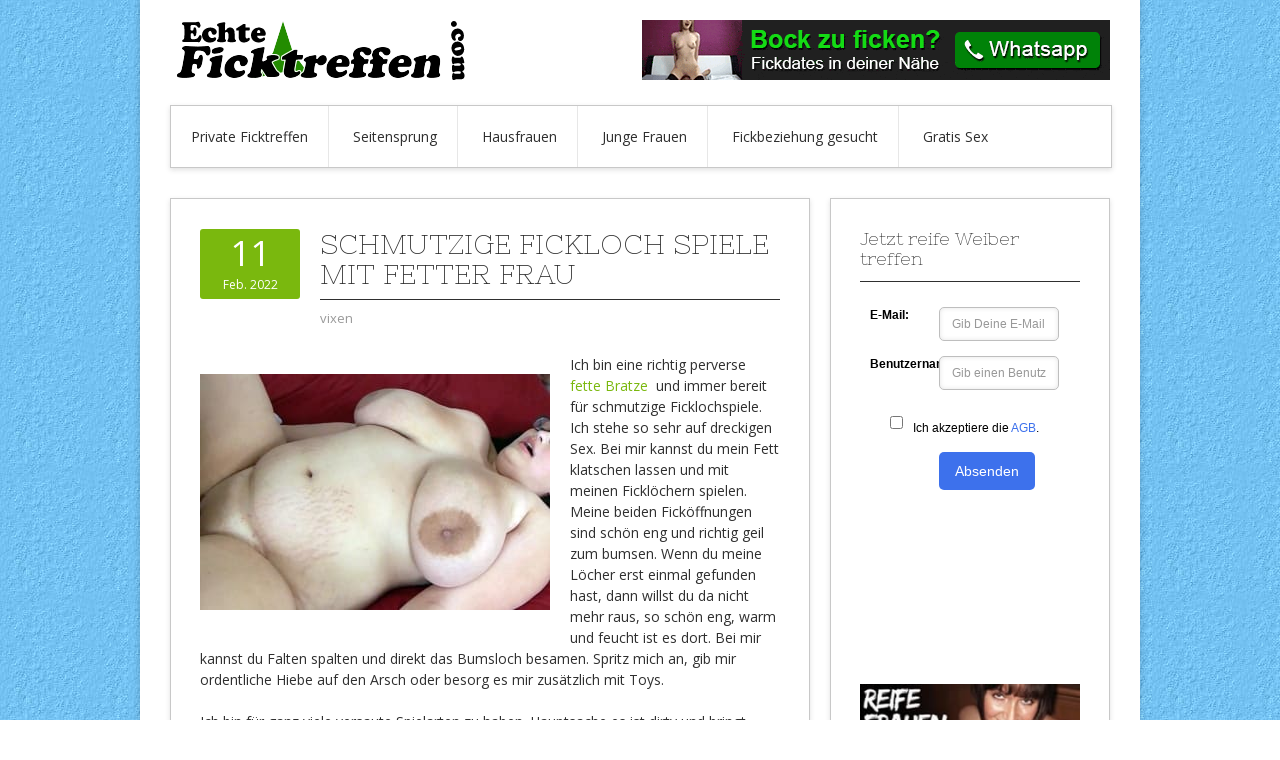

--- FILE ---
content_type: text/html; charset=UTF-8
request_url: https://www.echte-ficktreffen.com/schmutzige-fickloch-spiele-mit-fetter-frau/
body_size: 10374
content:
<!DOCTYPE html>
<!--[if lt IE 7]> <html class="no-js lt-ie9 lt-ie8 lt-ie7" dir="ltr" lang="de" prefix="og: https://ogp.me/ns#"> <![endif]-->
<!--[if IE 7]> <html class="no-js lt-ie9 lt-ie8" dir="ltr" lang="de" prefix="og: https://ogp.me/ns#"> <![endif]-->
<!--[if IE 8]> <html class="no-js lt-ie9" dir="ltr" lang="de" prefix="og: https://ogp.me/ns#"> <![endif]-->
<!--[if gt IE 8]><!--> <html class="no-js" dir="ltr" lang="de" prefix="og: https://ogp.me/ns#"> <!--<![endif]-->
<head>
<meta charset="UTF-8">
<meta name="viewport" content="width=device-width, initial-scale=1, maximum-scale=1">
<link rel="pingback" href="https://www.echte-ficktreffen.com/xmlrpc.php" />
<title>Schmutzige Fickloch Spiele mit fetter Frau</title>

		<!-- All in One SEO 4.9.2 - aioseo.com -->
	<meta name="description" content="Ich bin eine richtig perverse fette Bratze und immer bereit für schmutzige Ficklochspiele. Ich stehe so sehr auf dreckigen Sex. Bei mir kannst du mein Fett klatschen lassen und mit meinen Ficklöchern spielen. Meine beiden Ficköffnungen sind schön eng und richtig geil zum bumsen. Wenn du meine Löcher erst einmal gefunden hast, dann willst du" />
	<meta name="robots" content="max-snippet:-1, max-image-preview:large, max-video-preview:-1" />
	<meta name="author" content="vixen"/>
	<meta name="keywords" content="anal ficken,dicke,fette" />
	<link rel="canonical" href="https://www.echte-ficktreffen.com/schmutzige-fickloch-spiele-mit-fetter-frau/" />
	<meta name="generator" content="All in One SEO (AIOSEO) 4.9.2" />
		<meta property="og:locale" content="de_DE" />
		<meta property="og:site_name" content="Echte Ficktreffen | Eine weitere WordPress-Seite" />
		<meta property="og:type" content="article" />
		<meta property="og:title" content="Schmutzige Fickloch Spiele mit fetter Frau" />
		<meta property="og:description" content="Ich bin eine richtig perverse fette Bratze und immer bereit für schmutzige Ficklochspiele. Ich stehe so sehr auf dreckigen Sex. Bei mir kannst du mein Fett klatschen lassen und mit meinen Ficklöchern spielen. Meine beiden Ficköffnungen sind schön eng und richtig geil zum bumsen. Wenn du meine Löcher erst einmal gefunden hast, dann willst du" />
		<meta property="og:url" content="https://www.echte-ficktreffen.com/schmutzige-fickloch-spiele-mit-fetter-frau/" />
		<meta property="article:published_time" content="2022-02-11T10:39:15+00:00" />
		<meta property="article:modified_time" content="2022-02-11T10:39:17+00:00" />
		<meta name="twitter:card" content="summary" />
		<meta name="twitter:title" content="Schmutzige Fickloch Spiele mit fetter Frau" />
		<meta name="twitter:description" content="Ich bin eine richtig perverse fette Bratze und immer bereit für schmutzige Ficklochspiele. Ich stehe so sehr auf dreckigen Sex. Bei mir kannst du mein Fett klatschen lassen und mit meinen Ficklöchern spielen. Meine beiden Ficköffnungen sind schön eng und richtig geil zum bumsen. Wenn du meine Löcher erst einmal gefunden hast, dann willst du" />
		<script type="application/ld+json" class="aioseo-schema">
			{"@context":"https:\/\/schema.org","@graph":[{"@type":"Article","@id":"https:\/\/www.echte-ficktreffen.com\/schmutzige-fickloch-spiele-mit-fetter-frau\/#article","name":"Schmutzige Fickloch Spiele mit fetter Frau","headline":"Schmutzige Fickloch Spiele mit fetter Frau","author":{"@id":"https:\/\/www.echte-ficktreffen.com\/author\/vixen\/#author"},"publisher":{"@id":"https:\/\/www.echte-ficktreffen.com\/#organization"},"image":{"@type":"ImageObject","url":"https:\/\/www.echte-ficktreffen.com\/wp-content\/uploads\/2022\/02\/fettes-fickloch.jpg","width":350,"height":236,"caption":"fette durchnehmen"},"datePublished":"2022-02-11T12:39:15+02:00","dateModified":"2022-02-11T12:39:17+02:00","inLanguage":"de-DE","mainEntityOfPage":{"@id":"https:\/\/www.echte-ficktreffen.com\/schmutzige-fickloch-spiele-mit-fetter-frau\/#webpage"},"isPartOf":{"@id":"https:\/\/www.echte-ficktreffen.com\/schmutzige-fickloch-spiele-mit-fetter-frau\/#webpage"},"articleSection":"Hausfrauen, Anal ficken, Dicke, Fette"},{"@type":"BreadcrumbList","@id":"https:\/\/www.echte-ficktreffen.com\/schmutzige-fickloch-spiele-mit-fetter-frau\/#breadcrumblist","itemListElement":[{"@type":"ListItem","@id":"https:\/\/www.echte-ficktreffen.com#listItem","position":1,"name":"Home","item":"https:\/\/www.echte-ficktreffen.com","nextItem":{"@type":"ListItem","@id":"https:\/\/www.echte-ficktreffen.com\/category\/hausfrauen\/#listItem","name":"Hausfrauen"}},{"@type":"ListItem","@id":"https:\/\/www.echte-ficktreffen.com\/category\/hausfrauen\/#listItem","position":2,"name":"Hausfrauen","item":"https:\/\/www.echte-ficktreffen.com\/category\/hausfrauen\/","nextItem":{"@type":"ListItem","@id":"https:\/\/www.echte-ficktreffen.com\/schmutzige-fickloch-spiele-mit-fetter-frau\/#listItem","name":"Schmutzige Fickloch Spiele mit fetter Frau"},"previousItem":{"@type":"ListItem","@id":"https:\/\/www.echte-ficktreffen.com#listItem","name":"Home"}},{"@type":"ListItem","@id":"https:\/\/www.echte-ficktreffen.com\/schmutzige-fickloch-spiele-mit-fetter-frau\/#listItem","position":3,"name":"Schmutzige Fickloch Spiele mit fetter Frau","previousItem":{"@type":"ListItem","@id":"https:\/\/www.echte-ficktreffen.com\/category\/hausfrauen\/#listItem","name":"Hausfrauen"}}]},{"@type":"Organization","@id":"https:\/\/www.echte-ficktreffen.com\/#organization","name":"Echte Ficktreffen","description":"Eine weitere WordPress-Seite","url":"https:\/\/www.echte-ficktreffen.com\/"},{"@type":"Person","@id":"https:\/\/www.echte-ficktreffen.com\/author\/vixen\/#author","url":"https:\/\/www.echte-ficktreffen.com\/author\/vixen\/","name":"vixen"},{"@type":"WebPage","@id":"https:\/\/www.echte-ficktreffen.com\/schmutzige-fickloch-spiele-mit-fetter-frau\/#webpage","url":"https:\/\/www.echte-ficktreffen.com\/schmutzige-fickloch-spiele-mit-fetter-frau\/","name":"Schmutzige Fickloch Spiele mit fetter Frau","description":"Ich bin eine richtig perverse fette Bratze und immer bereit f\u00fcr schmutzige Ficklochspiele. Ich stehe so sehr auf dreckigen Sex. Bei mir kannst du mein Fett klatschen lassen und mit meinen Fickl\u00f6chern spielen. Meine beiden Fick\u00f6ffnungen sind sch\u00f6n eng und richtig geil zum bumsen. Wenn du meine L\u00f6cher erst einmal gefunden hast, dann willst du","inLanguage":"de-DE","isPartOf":{"@id":"https:\/\/www.echte-ficktreffen.com\/#website"},"breadcrumb":{"@id":"https:\/\/www.echte-ficktreffen.com\/schmutzige-fickloch-spiele-mit-fetter-frau\/#breadcrumblist"},"author":{"@id":"https:\/\/www.echte-ficktreffen.com\/author\/vixen\/#author"},"creator":{"@id":"https:\/\/www.echte-ficktreffen.com\/author\/vixen\/#author"},"image":{"@type":"ImageObject","url":"https:\/\/www.echte-ficktreffen.com\/wp-content\/uploads\/2022\/02\/fettes-fickloch.jpg","@id":"https:\/\/www.echte-ficktreffen.com\/schmutzige-fickloch-spiele-mit-fetter-frau\/#mainImage","width":350,"height":236,"caption":"fette durchnehmen"},"primaryImageOfPage":{"@id":"https:\/\/www.echte-ficktreffen.com\/schmutzige-fickloch-spiele-mit-fetter-frau\/#mainImage"},"datePublished":"2022-02-11T12:39:15+02:00","dateModified":"2022-02-11T12:39:17+02:00"},{"@type":"WebSite","@id":"https:\/\/www.echte-ficktreffen.com\/#website","url":"https:\/\/www.echte-ficktreffen.com\/","name":"Echte Ficktreffen","description":"Eine weitere WordPress-Seite","inLanguage":"de-DE","publisher":{"@id":"https:\/\/www.echte-ficktreffen.com\/#organization"}}]}
		</script>
		<!-- All in One SEO -->

<link rel="alternate" title="oEmbed (JSON)" type="application/json+oembed" href="https://www.echte-ficktreffen.com/wp-json/oembed/1.0/embed?url=https%3A%2F%2Fwww.echte-ficktreffen.com%2Fschmutzige-fickloch-spiele-mit-fetter-frau%2F" />
<link rel="alternate" title="oEmbed (XML)" type="text/xml+oembed" href="https://www.echte-ficktreffen.com/wp-json/oembed/1.0/embed?url=https%3A%2F%2Fwww.echte-ficktreffen.com%2Fschmutzige-fickloch-spiele-mit-fetter-frau%2F&#038;format=xml" />
<style id='wp-img-auto-sizes-contain-inline-css' type='text/css'>
img:is([sizes=auto i],[sizes^="auto," i]){contain-intrinsic-size:3000px 1500px}
/*# sourceURL=wp-img-auto-sizes-contain-inline-css */
</style>
<style id='wp-block-library-inline-css' type='text/css'>
:root{--wp-block-synced-color:#7a00df;--wp-block-synced-color--rgb:122,0,223;--wp-bound-block-color:var(--wp-block-synced-color);--wp-editor-canvas-background:#ddd;--wp-admin-theme-color:#007cba;--wp-admin-theme-color--rgb:0,124,186;--wp-admin-theme-color-darker-10:#006ba1;--wp-admin-theme-color-darker-10--rgb:0,107,160.5;--wp-admin-theme-color-darker-20:#005a87;--wp-admin-theme-color-darker-20--rgb:0,90,135;--wp-admin-border-width-focus:2px}@media (min-resolution:192dpi){:root{--wp-admin-border-width-focus:1.5px}}.wp-element-button{cursor:pointer}:root .has-very-light-gray-background-color{background-color:#eee}:root .has-very-dark-gray-background-color{background-color:#313131}:root .has-very-light-gray-color{color:#eee}:root .has-very-dark-gray-color{color:#313131}:root .has-vivid-green-cyan-to-vivid-cyan-blue-gradient-background{background:linear-gradient(135deg,#00d084,#0693e3)}:root .has-purple-crush-gradient-background{background:linear-gradient(135deg,#34e2e4,#4721fb 50%,#ab1dfe)}:root .has-hazy-dawn-gradient-background{background:linear-gradient(135deg,#faaca8,#dad0ec)}:root .has-subdued-olive-gradient-background{background:linear-gradient(135deg,#fafae1,#67a671)}:root .has-atomic-cream-gradient-background{background:linear-gradient(135deg,#fdd79a,#004a59)}:root .has-nightshade-gradient-background{background:linear-gradient(135deg,#330968,#31cdcf)}:root .has-midnight-gradient-background{background:linear-gradient(135deg,#020381,#2874fc)}:root{--wp--preset--font-size--normal:16px;--wp--preset--font-size--huge:42px}.has-regular-font-size{font-size:1em}.has-larger-font-size{font-size:2.625em}.has-normal-font-size{font-size:var(--wp--preset--font-size--normal)}.has-huge-font-size{font-size:var(--wp--preset--font-size--huge)}.has-text-align-center{text-align:center}.has-text-align-left{text-align:left}.has-text-align-right{text-align:right}.has-fit-text{white-space:nowrap!important}#end-resizable-editor-section{display:none}.aligncenter{clear:both}.items-justified-left{justify-content:flex-start}.items-justified-center{justify-content:center}.items-justified-right{justify-content:flex-end}.items-justified-space-between{justify-content:space-between}.screen-reader-text{border:0;clip-path:inset(50%);height:1px;margin:-1px;overflow:hidden;padding:0;position:absolute;width:1px;word-wrap:normal!important}.screen-reader-text:focus{background-color:#ddd;clip-path:none;color:#444;display:block;font-size:1em;height:auto;left:5px;line-height:normal;padding:15px 23px 14px;text-decoration:none;top:5px;width:auto;z-index:100000}html :where(.has-border-color){border-style:solid}html :where([style*=border-top-color]){border-top-style:solid}html :where([style*=border-right-color]){border-right-style:solid}html :where([style*=border-bottom-color]){border-bottom-style:solid}html :where([style*=border-left-color]){border-left-style:solid}html :where([style*=border-width]){border-style:solid}html :where([style*=border-top-width]){border-top-style:solid}html :where([style*=border-right-width]){border-right-style:solid}html :where([style*=border-bottom-width]){border-bottom-style:solid}html :where([style*=border-left-width]){border-left-style:solid}html :where(img[class*=wp-image-]){height:auto;max-width:100%}:where(figure){margin:0 0 1em}html :where(.is-position-sticky){--wp-admin--admin-bar--position-offset:var(--wp-admin--admin-bar--height,0px)}@media screen and (max-width:600px){html :where(.is-position-sticky){--wp-admin--admin-bar--position-offset:0px}}

/*# sourceURL=wp-block-library-inline-css */
</style><style id='wp-block-paragraph-inline-css' type='text/css'>
.is-small-text{font-size:.875em}.is-regular-text{font-size:1em}.is-large-text{font-size:2.25em}.is-larger-text{font-size:3em}.has-drop-cap:not(:focus):first-letter{float:left;font-size:8.4em;font-style:normal;font-weight:100;line-height:.68;margin:.05em .1em 0 0;text-transform:uppercase}body.rtl .has-drop-cap:not(:focus):first-letter{float:none;margin-left:.1em}p.has-drop-cap.has-background{overflow:hidden}:root :where(p.has-background){padding:1.25em 2.375em}:where(p.has-text-color:not(.has-link-color)) a{color:inherit}p.has-text-align-left[style*="writing-mode:vertical-lr"],p.has-text-align-right[style*="writing-mode:vertical-rl"]{rotate:180deg}
/*# sourceURL=https://www.echte-ficktreffen.com/wp-includes/blocks/paragraph/style.min.css */
</style>
<style id='global-styles-inline-css' type='text/css'>
:root{--wp--preset--aspect-ratio--square: 1;--wp--preset--aspect-ratio--4-3: 4/3;--wp--preset--aspect-ratio--3-4: 3/4;--wp--preset--aspect-ratio--3-2: 3/2;--wp--preset--aspect-ratio--2-3: 2/3;--wp--preset--aspect-ratio--16-9: 16/9;--wp--preset--aspect-ratio--9-16: 9/16;--wp--preset--color--black: #000000;--wp--preset--color--cyan-bluish-gray: #abb8c3;--wp--preset--color--white: #ffffff;--wp--preset--color--pale-pink: #f78da7;--wp--preset--color--vivid-red: #cf2e2e;--wp--preset--color--luminous-vivid-orange: #ff6900;--wp--preset--color--luminous-vivid-amber: #fcb900;--wp--preset--color--light-green-cyan: #7bdcb5;--wp--preset--color--vivid-green-cyan: #00d084;--wp--preset--color--pale-cyan-blue: #8ed1fc;--wp--preset--color--vivid-cyan-blue: #0693e3;--wp--preset--color--vivid-purple: #9b51e0;--wp--preset--gradient--vivid-cyan-blue-to-vivid-purple: linear-gradient(135deg,rgb(6,147,227) 0%,rgb(155,81,224) 100%);--wp--preset--gradient--light-green-cyan-to-vivid-green-cyan: linear-gradient(135deg,rgb(122,220,180) 0%,rgb(0,208,130) 100%);--wp--preset--gradient--luminous-vivid-amber-to-luminous-vivid-orange: linear-gradient(135deg,rgb(252,185,0) 0%,rgb(255,105,0) 100%);--wp--preset--gradient--luminous-vivid-orange-to-vivid-red: linear-gradient(135deg,rgb(255,105,0) 0%,rgb(207,46,46) 100%);--wp--preset--gradient--very-light-gray-to-cyan-bluish-gray: linear-gradient(135deg,rgb(238,238,238) 0%,rgb(169,184,195) 100%);--wp--preset--gradient--cool-to-warm-spectrum: linear-gradient(135deg,rgb(74,234,220) 0%,rgb(151,120,209) 20%,rgb(207,42,186) 40%,rgb(238,44,130) 60%,rgb(251,105,98) 80%,rgb(254,248,76) 100%);--wp--preset--gradient--blush-light-purple: linear-gradient(135deg,rgb(255,206,236) 0%,rgb(152,150,240) 100%);--wp--preset--gradient--blush-bordeaux: linear-gradient(135deg,rgb(254,205,165) 0%,rgb(254,45,45) 50%,rgb(107,0,62) 100%);--wp--preset--gradient--luminous-dusk: linear-gradient(135deg,rgb(255,203,112) 0%,rgb(199,81,192) 50%,rgb(65,88,208) 100%);--wp--preset--gradient--pale-ocean: linear-gradient(135deg,rgb(255,245,203) 0%,rgb(182,227,212) 50%,rgb(51,167,181) 100%);--wp--preset--gradient--electric-grass: linear-gradient(135deg,rgb(202,248,128) 0%,rgb(113,206,126) 100%);--wp--preset--gradient--midnight: linear-gradient(135deg,rgb(2,3,129) 0%,rgb(40,116,252) 100%);--wp--preset--font-size--small: 13px;--wp--preset--font-size--medium: 20px;--wp--preset--font-size--large: 36px;--wp--preset--font-size--x-large: 42px;--wp--preset--spacing--20: 0.44rem;--wp--preset--spacing--30: 0.67rem;--wp--preset--spacing--40: 1rem;--wp--preset--spacing--50: 1.5rem;--wp--preset--spacing--60: 2.25rem;--wp--preset--spacing--70: 3.38rem;--wp--preset--spacing--80: 5.06rem;--wp--preset--shadow--natural: 6px 6px 9px rgba(0, 0, 0, 0.2);--wp--preset--shadow--deep: 12px 12px 50px rgba(0, 0, 0, 0.4);--wp--preset--shadow--sharp: 6px 6px 0px rgba(0, 0, 0, 0.2);--wp--preset--shadow--outlined: 6px 6px 0px -3px rgb(255, 255, 255), 6px 6px rgb(0, 0, 0);--wp--preset--shadow--crisp: 6px 6px 0px rgb(0, 0, 0);}:where(.is-layout-flex){gap: 0.5em;}:where(.is-layout-grid){gap: 0.5em;}body .is-layout-flex{display: flex;}.is-layout-flex{flex-wrap: wrap;align-items: center;}.is-layout-flex > :is(*, div){margin: 0;}body .is-layout-grid{display: grid;}.is-layout-grid > :is(*, div){margin: 0;}:where(.wp-block-columns.is-layout-flex){gap: 2em;}:where(.wp-block-columns.is-layout-grid){gap: 2em;}:where(.wp-block-post-template.is-layout-flex){gap: 1.25em;}:where(.wp-block-post-template.is-layout-grid){gap: 1.25em;}.has-black-color{color: var(--wp--preset--color--black) !important;}.has-cyan-bluish-gray-color{color: var(--wp--preset--color--cyan-bluish-gray) !important;}.has-white-color{color: var(--wp--preset--color--white) !important;}.has-pale-pink-color{color: var(--wp--preset--color--pale-pink) !important;}.has-vivid-red-color{color: var(--wp--preset--color--vivid-red) !important;}.has-luminous-vivid-orange-color{color: var(--wp--preset--color--luminous-vivid-orange) !important;}.has-luminous-vivid-amber-color{color: var(--wp--preset--color--luminous-vivid-amber) !important;}.has-light-green-cyan-color{color: var(--wp--preset--color--light-green-cyan) !important;}.has-vivid-green-cyan-color{color: var(--wp--preset--color--vivid-green-cyan) !important;}.has-pale-cyan-blue-color{color: var(--wp--preset--color--pale-cyan-blue) !important;}.has-vivid-cyan-blue-color{color: var(--wp--preset--color--vivid-cyan-blue) !important;}.has-vivid-purple-color{color: var(--wp--preset--color--vivid-purple) !important;}.has-black-background-color{background-color: var(--wp--preset--color--black) !important;}.has-cyan-bluish-gray-background-color{background-color: var(--wp--preset--color--cyan-bluish-gray) !important;}.has-white-background-color{background-color: var(--wp--preset--color--white) !important;}.has-pale-pink-background-color{background-color: var(--wp--preset--color--pale-pink) !important;}.has-vivid-red-background-color{background-color: var(--wp--preset--color--vivid-red) !important;}.has-luminous-vivid-orange-background-color{background-color: var(--wp--preset--color--luminous-vivid-orange) !important;}.has-luminous-vivid-amber-background-color{background-color: var(--wp--preset--color--luminous-vivid-amber) !important;}.has-light-green-cyan-background-color{background-color: var(--wp--preset--color--light-green-cyan) !important;}.has-vivid-green-cyan-background-color{background-color: var(--wp--preset--color--vivid-green-cyan) !important;}.has-pale-cyan-blue-background-color{background-color: var(--wp--preset--color--pale-cyan-blue) !important;}.has-vivid-cyan-blue-background-color{background-color: var(--wp--preset--color--vivid-cyan-blue) !important;}.has-vivid-purple-background-color{background-color: var(--wp--preset--color--vivid-purple) !important;}.has-black-border-color{border-color: var(--wp--preset--color--black) !important;}.has-cyan-bluish-gray-border-color{border-color: var(--wp--preset--color--cyan-bluish-gray) !important;}.has-white-border-color{border-color: var(--wp--preset--color--white) !important;}.has-pale-pink-border-color{border-color: var(--wp--preset--color--pale-pink) !important;}.has-vivid-red-border-color{border-color: var(--wp--preset--color--vivid-red) !important;}.has-luminous-vivid-orange-border-color{border-color: var(--wp--preset--color--luminous-vivid-orange) !important;}.has-luminous-vivid-amber-border-color{border-color: var(--wp--preset--color--luminous-vivid-amber) !important;}.has-light-green-cyan-border-color{border-color: var(--wp--preset--color--light-green-cyan) !important;}.has-vivid-green-cyan-border-color{border-color: var(--wp--preset--color--vivid-green-cyan) !important;}.has-pale-cyan-blue-border-color{border-color: var(--wp--preset--color--pale-cyan-blue) !important;}.has-vivid-cyan-blue-border-color{border-color: var(--wp--preset--color--vivid-cyan-blue) !important;}.has-vivid-purple-border-color{border-color: var(--wp--preset--color--vivid-purple) !important;}.has-vivid-cyan-blue-to-vivid-purple-gradient-background{background: var(--wp--preset--gradient--vivid-cyan-blue-to-vivid-purple) !important;}.has-light-green-cyan-to-vivid-green-cyan-gradient-background{background: var(--wp--preset--gradient--light-green-cyan-to-vivid-green-cyan) !important;}.has-luminous-vivid-amber-to-luminous-vivid-orange-gradient-background{background: var(--wp--preset--gradient--luminous-vivid-amber-to-luminous-vivid-orange) !important;}.has-luminous-vivid-orange-to-vivid-red-gradient-background{background: var(--wp--preset--gradient--luminous-vivid-orange-to-vivid-red) !important;}.has-very-light-gray-to-cyan-bluish-gray-gradient-background{background: var(--wp--preset--gradient--very-light-gray-to-cyan-bluish-gray) !important;}.has-cool-to-warm-spectrum-gradient-background{background: var(--wp--preset--gradient--cool-to-warm-spectrum) !important;}.has-blush-light-purple-gradient-background{background: var(--wp--preset--gradient--blush-light-purple) !important;}.has-blush-bordeaux-gradient-background{background: var(--wp--preset--gradient--blush-bordeaux) !important;}.has-luminous-dusk-gradient-background{background: var(--wp--preset--gradient--luminous-dusk) !important;}.has-pale-ocean-gradient-background{background: var(--wp--preset--gradient--pale-ocean) !important;}.has-electric-grass-gradient-background{background: var(--wp--preset--gradient--electric-grass) !important;}.has-midnight-gradient-background{background: var(--wp--preset--gradient--midnight) !important;}.has-small-font-size{font-size: var(--wp--preset--font-size--small) !important;}.has-medium-font-size{font-size: var(--wp--preset--font-size--medium) !important;}.has-large-font-size{font-size: var(--wp--preset--font-size--large) !important;}.has-x-large-font-size{font-size: var(--wp--preset--font-size--x-large) !important;}
/*# sourceURL=global-styles-inline-css */
</style>

<style id='classic-theme-styles-inline-css' type='text/css'>
/*! This file is auto-generated */
.wp-block-button__link{color:#fff;background-color:#32373c;border-radius:9999px;box-shadow:none;text-decoration:none;padding:calc(.667em + 2px) calc(1.333em + 2px);font-size:1.125em}.wp-block-file__button{background:#32373c;color:#fff;text-decoration:none}
/*# sourceURL=/wp-includes/css/classic-themes.min.css */
</style>
<link rel='stylesheet' id='ub-extension-style-css-css' href='https://www.echte-ficktreffen.com/wp-content/plugins/ultimate-blocks/src/extensions/style.css?ver=6.9' type='text/css' media='all' />
<link rel='stylesheet' id='kamn-css-skeleton-css' href='https://www.echte-ficktreffen.com/wp-content/themes/contango-pro/lib/css/skeleton.css?ver=6.9' type='text/css' media='all' />
<link rel='stylesheet' id='kamn-css-fontawesome-css' href='https://www.echte-ficktreffen.com/wp-content/themes/contango-pro/lib/css/font-awesome.css?ver=6.9' type='text/css' media='all' />
<link rel='stylesheet' id='kamn-css-style-css' href='https://www.echte-ficktreffen.com/wp-content/themes/contango-pro/style.css?ver=6.9' type='text/css' media='all' />
<link rel='stylesheet' id='kamn-css-prettyphoto-css' href='https://www.echte-ficktreffen.com/wp-content/themes/contango-pro/lib/js/prettyphoto/css/prettyPhoto.css?ver=6.9' type='text/css' media='all' />
<link rel='stylesheet' id='kamn-css-flexslider-css' href='https://www.echte-ficktreffen.com/wp-content/themes/contango-pro/lib/js/flexslider/flexslider.css?ver=6.9' type='text/css' media='all' />
<link rel='stylesheet' id='kamn-css-nivoslider-css' href='https://www.echte-ficktreffen.com/wp-content/themes/contango-pro/lib/js/nivo-slider/nivo-slider.css?ver=6.9' type='text/css' media='all' />
<link rel='stylesheet' id='kamn-css-nivoslider-theme-css' href='https://www.echte-ficktreffen.com/wp-content/themes/contango-pro/lib/js/nivo-slider/themes/kamn/kamn.css?ver=6.9' type='text/css' media='all' />
<link rel='stylesheet' id='kamn-css-bootstrap-css' href='https://www.echte-ficktreffen.com/wp-content/themes/contango-pro/lib/js/bootstrap/css/bootstrap.css?ver=6.9' type='text/css' media='all' />
<link rel='stylesheet' id='kamn-css-media-queries-css' href='https://www.echte-ficktreffen.com/wp-content/themes/contango-pro/lib/css/media-queries.css?ver=6.9' type='text/css' media='all' />
<link rel='stylesheet' id='kamn-css-google-fonts-css' href='https://www.echte-ficktreffen.com/wp-content/uploads/fonts/cdf978600344b3dd53482054ad377f4e/font.css?v=1667322481' type='text/css' media='all' />
<link rel='stylesheet' id='tablepress-default-css' href='https://www.echte-ficktreffen.com/wp-content/plugins/tablepress/css/build/default.css?ver=3.2.6' type='text/css' media='all' />
<script type="text/javascript" src="https://www.echte-ficktreffen.com/wp-includes/js/jquery/jquery.min.js?ver=3.7.1" id="jquery-core-js"></script>
<script type="text/javascript" src="https://www.echte-ficktreffen.com/wp-includes/js/jquery/jquery-migrate.min.js?ver=3.4.1" id="jquery-migrate-js"></script>
<link rel="https://api.w.org/" href="https://www.echte-ficktreffen.com/wp-json/" /><link rel="alternate" title="JSON" type="application/json" href="https://www.echte-ficktreffen.com/wp-json/wp/v2/posts/2178" /><link rel="EditURI" type="application/rsd+xml" title="RSD" href="https://www.echte-ficktreffen.com/xmlrpc.php?rsd" />
<meta name="generator" content="WordPress 6.9" />
<link rel='shortlink' href='https://www.echte-ficktreffen.com/?p=2178' />
<style type="text/css">.eafl-disclaimer-small{font-size:.8em}.eafl-disclaimer-smaller{font-size:.6em}</style><link rel="shortcut icon" href="https://www.echte-ficktreffen.com/wp-content/uploads/2020/05/echte-favicon.jpg" /><style type="text/css" id="custom-background-css">
body.custom-background { background-image: url("https://www.echte-ficktreffen.com/wp-content/uploads/2021/03/lblue005.jpg"); background-position: left top; background-size: auto; background-repeat: repeat; background-attachment: scroll; }
</style>
	<style id="uagb-style-conditional-extension">@media (min-width: 1025px){body .uag-hide-desktop.uagb-google-map__wrap,body .uag-hide-desktop{display:none !important}}@media (min-width: 768px) and (max-width: 1024px){body .uag-hide-tab.uagb-google-map__wrap,body .uag-hide-tab{display:none !important}}@media (max-width: 767px){body .uag-hide-mob.uagb-google-map__wrap,body .uag-hide-mob{display:none !important}}</style><link rel="icon" href="https://www.echte-ficktreffen.com/wp-content/uploads/2020/05/cropped-echte-favi-1-32x32.jpg" sizes="32x32" />
<link rel="icon" href="https://www.echte-ficktreffen.com/wp-content/uploads/2020/05/cropped-echte-favi-1-192x192.jpg" sizes="192x192" />
<link rel="apple-touch-icon" href="https://www.echte-ficktreffen.com/wp-content/uploads/2020/05/cropped-echte-favi-1-180x180.jpg" />
<meta name="msapplication-TileImage" content="https://www.echte-ficktreffen.com/wp-content/uploads/2020/05/cropped-echte-favi-1-270x270.jpg" />
<link rel='stylesheet' id='yarppRelatedCss-css' href='https://www.echte-ficktreffen.com/wp-content/plugins/yet-another-related-posts-plugin/style/related.css?ver=5.30.11' type='text/css' media='all' />
</head>
<body class="wp-singular post-template-default single single-post postid-2178 single-format-standard custom-background wp-theme-contango-pro kamn-layout-box">
<div class="wrapper">
  <div id="header" class="clearfix">

    <div class="container">
      <div class="sixteen columns">
  <div id="header-image-wrapper" class="header-custom-wrapper">

    
    <a href="https://www.echte-ficktreffen.com/" title="Echte Ficktreffen" rel="home"><img src="https://www.echte-ficktreffen.com/wp-content/uploads/2015/05/cropped-log.png" width="300" height="60" alt="Echte Ficktreffen" /></a>  
	   <a href="https://www.echte-ficktreffen.com/mach-mit.html" rel="nofollow" target="_self"><img src="https://www.echte-ficktreffen.com/wp-content/uploads/2015/12/Bock-zu-ficken.gif" border="0" align="right"></a> 
    
  </div>
</div>    </div>

    <div class="container">
      <div class="sixteen columns">
        <div id="nav">
          <div class="menu clearfix"><ul id="menu-hauptmenue" class="sf-menu"><li id="menu-item-2035" class="menu-item menu-item-type-post_type menu-item-object-page menu-item-2035"><a href="https://www.echte-ficktreffen.com/private-ficktreffen/">Private Ficktreffen</a></li>
<li id="menu-item-2037" class="menu-item menu-item-type-post_type menu-item-object-page menu-item-2037"><a href="https://www.echte-ficktreffen.com/seitensprung-geheim-und-diskret/">Seitensprung</a></li>
<li id="menu-item-2021" class="menu-item menu-item-type-post_type menu-item-object-page menu-item-2021"><a href="https://www.echte-ficktreffen.com/hausfrauen-fuer-sexdates-kennenlernen/">Hausfrauen</a></li>
<li id="menu-item-2027" class="menu-item menu-item-type-post_type menu-item-object-page menu-item-2027"><a href="https://www.echte-ficktreffen.com/junge-frauen-fuer-spontanen-sex-treffen/">Junge Frauen</a></li>
<li id="menu-item-1959" class="menu-item menu-item-type-post_type menu-item-object-page menu-item-1959"><a href="https://www.echte-ficktreffen.com/fickbeziehung-gesucht/">Fickbeziehung gesucht</a></li>
<li id="menu-item-620" class="menu-item menu-item-type-custom menu-item-object-custom menu-item-has-children menu-item-620"><a href="#">Gratis Sex</a>
<ul class="sub-menu">
	<li id="menu-item-617" class="menu-item menu-item-type-post_type menu-item-object-page menu-item-617"><a href="https://www.echte-ficktreffen.com/alte-frauen-ficken-beim-privat-sextreffen/">Alte Frauen ficken</a></li>
	<li id="menu-item-1607" class="menu-item menu-item-type-post_type menu-item-object-page menu-item-1607"><a href="https://www.echte-ficktreffen.com/schwarze-weiber/">Schwarze Weiber</a></li>
	<li id="menu-item-1027" class="menu-item menu-item-type-post_type menu-item-object-post menu-item-1027"><a href="https://www.echte-ficktreffen.com/taschengeldfreundin-privat-ficken/">Taschengeldhuren privat</a></li>
	<li id="menu-item-658" class="menu-item menu-item-type-post_type menu-item-object-page menu-item-658"><a href="https://www.echte-ficktreffen.com/sm-fetisch-sextreffen/">Fetisch Kontakte</a></li>
</ul>
</li>
</ul></div>        </div>
      </div>
    </div>

  </div>


<div class="container">
  
  <div class="eleven columns">
    <div id="content" class="clearfix">	  
	  
	        
                
          <div id="post-2178" class="post-2178 post type-post status-publish format-standard has-post-thumbnail hentry category-hausfrauen tag-anal-ficken tag-dicke tag-fette">
  
  <div class="entry-content-wrapper-top clearfix">
  
    <div class="two columns entry-columns alpha">
      <div class="entry-meta entry-meta-date-wrapper">
        <span class="entry-date"><span class="entry-date-inside"><a href="https://www.echte-ficktreffen.com/schmutzige-fickloch-spiele-mit-fetter-frau/" title="11. Februar 2022 12:39" rel="bookmark"><span class="entry-date-day">11</span><span class="entry-date-month-year">Feb. 2022</span></a></span></span>      </div>
    </div>
    
    <div class="eight columns entry-columns omega">
      <h1 class="entry-title entry-title-single">Schmutzige Fickloch Spiele mit fetter Frau</h1>
      <div class="entry-meta">    
        <span class="entry-author author vcard"><a href="https://www.echte-ficktreffen.com/author/vixen/" title="by vixen" rel="author">vixen</a></span>      </div>
    </div>
  
  </div>
  
  <div class="entry-content-wrapper-bottom clearfix">
    
        
    <div class="entry-content clearfix">	
      <p><img fetchpriority="high" decoding="async" class="alignleft size-full wp-image-2179" src="https://www.echte-ficktreffen.com/wp-content/uploads/2022/02/fettes-fickloch.jpg" alt="fette durchnehmen" width="350" height="236" srcset="https://www.echte-ficktreffen.com/wp-content/uploads/2022/02/fettes-fickloch.jpg 350w, https://www.echte-ficktreffen.com/wp-content/uploads/2022/02/fettes-fickloch-300x202.jpg 300w" sizes="(max-width: 350px) 100vw, 350px" />Ich bin eine richtig perverse <a href="https://www.echte-ficktreffen.com/fette-bratze-ficken-und-euter-bespritzen/">fette Bratze</a>  und immer bereit für schmutzige Ficklochspiele. Ich stehe so sehr auf dreckigen Sex. Bei mir kannst du mein Fett klatschen lassen und mit meinen Ficklöchern spielen. Meine beiden Ficköffnungen sind schön eng und richtig geil zum bumsen. <span id="more-2178"></span>Wenn du meine Löcher erst einmal gefunden hast, dann willst du da nicht mehr raus, so schön eng, warm und feucht ist es dort. Bei mir kannst du Falten spalten und direkt das Bumsloch besamen. Spritz mich an, gib mir ordentliche Hiebe auf den Arsch oder besorg es mir zusätzlich mit Toys.</p>
<p>Ich bin für ganz viele versaute Spielarten zu haben. Hauptsache es ist dirty und bringt mich zum schreien. Ich stehe auch total drauf, wenn man mir ein wenig Schmerzen zufügt beim Sex. So ein paar Schläge oder Foltertoys haben doch noch neimandem geschadet. Meine Fettfalten können einiges ab, du kannst meine Speckröllchen ordentlich quälen. Ich stehe auch total auf Nippelklemmen und mag es wenn man mir Gewichte an die Nippel hängt. Meine Brüste hängen eh schon, mit den oschweren Gewichten wird es noch mehr und ist richtig geil.</p>
<p>Ich erzähle hier keinen Mist, ich mag es wirklich so sehr versaut. Viel mehr könnte ich dir hier noch von meinen Fantasien erzählen. Aber das werde ich dir einfach zeigen wenn wir uns treffen. Du musst wissen, das ich eher die devote passive Rolle einnehme. Ich liege gerne auf dem Rücken und spreize meine fetten Schenke. Mein dicker Bauch schwabbelt bei jedem Fickstoß, und du kannst meine Monstertitten beim Wackeln beobachten. Meine fette und fleischige Fotze ist geil auf einen langen und dicken Fickkolben. Auch sehr geil ist es alles dickes Fickschwein von hinten genommen zu werden. Doggy Stellung mit fetten Frauen geht besonders gut, so kommst du tief in meine Möse rein.</p>
<p>Geil ist auch ein spontaner Fick auf dem Küchentisch. So kannst du mir auch nebenbei eine Gurke oder Banane reinschieben, während dein Schwanz mein Arschloch bumst. Nimm mich auf der Arbeitsplatte durch,  ich liege dort mit den Beinen über deine Schultern, wie eine Schildkröte auf dem Rücken. Meine Fotzenlöcher sind noch durch die wulstigen Schamlippen verborgen und auch meine Fettschürze ist im Weg. Aber wnen du diese erst einmal nach oben geschoben hast dann ist der Weg in die engen Ficklöcher frei. <br />Nun kannst du mich anal und vaginal bumsen, meine wabbeligen Titten kneten und mich ordentlich durchficken.</p>
<p> </p>

<!-- iframe plugin v.6.0 wordpress.org/plugins/iframe/ -->
<iframe src="https://www.echte-ficktreffen.com/nachricht.html" width="100%" height="320" scrolling="yes" class="iframe-class" frameborder="0"></iframe>

<p> </p>
<p> </p>


<p></p>
<script type="text/javascript">var URLlist = [["https://www.endorico.com/Smartlink/Dating?w=10438&ws=Echtepopup", 10],];var ultimatePopunderSettings = {width:(screen.width * .80),height:(screen.height * .80),cap:1,wait:(60 * 30),cookie:"ultimatePopunder"};</script><div class='yarpp yarpp-related yarpp-related-website yarpp-template-list'>
<!-- YARPP List -->
<h3>Ähnliche Kontakte</h3><ol>
<li><a href="https://www.echte-ficktreffen.com/bbw-treffen-mit-kurvigen-frauen/" rel="bookmark" title="BBW Treffen mit kurvigen Frauen">BBW Treffen mit kurvigen Frauen</a></li>
<li><a href="https://www.echte-ficktreffen.com/suche-analkontakte-ohne-geld/" rel="bookmark" title="#Suche #Analkontakte ohne #Geld">#Suche #Analkontakte ohne #Geld</a></li>
<li><a href="https://www.echte-ficktreffen.com/mollige-frauen-bumsen/" rel="bookmark" title="Mollige #Frauen #bumsen">Mollige #Frauen #bumsen</a></li>
<li><a href="https://www.echte-ficktreffen.com/fette-bratze-ficken-und-euter-bespritzen/" rel="bookmark" title="Fette Bratze ficken und Euter bespritzen">Fette Bratze ficken und Euter bespritzen</a></li>
</ol>
</div>
    </div>
    
        
    <div class="entry-meta-bottom">
	  <span class="cat-links"><span class="entry-utility-prep entry-utility-prep-cat-links">Posted in:</span> <a href="https://www.echte-ficktreffen.com/category/hausfrauen/" rel="category tag">Hausfrauen</a></span><span class="entry-meta-sep"> &sdot; </span><span class="tag-links"><span class="entry-utility-prep entry-utility-prep-tag-links">Tagged:</span> <a href="https://www.echte-ficktreffen.com/tag/anal-ficken/" rel="tag">Anal ficken</a>, <a href="https://www.echte-ficktreffen.com/tag/dicke/" rel="tag">Dicke</a>, <a href="https://www.echte-ficktreffen.com/tag/fette/" rel="tag">Fette</a></span>    </div><!-- .entry-meta -->
  
  </div>
      
</div>

 

<div id="comments">
  
  
    <p class="nocomments">Comments are closed.</p>
  
  
</div><!-- #comments -->        
              
            
      <div id="loop-nav-singlular-post" class="clearfix">
  <h3 class="assistive-text">Post Navigation</h3>
  <div class="loop-nav-previous one_half">
    <a href="https://www.echte-ficktreffen.com/ehehure-aus-mainz-will-eier-lecken/" rel="prev"><span class="meta-nav">&larr;</span> Previous Post</a>  </div>
  <div class="loop-nav-next one_half column_last">
	<a href="https://www.echte-ficktreffen.com/kleine-zierliche-frauen-bumsen/" rel="next">Next Post <span class="meta-nav">&rarr;</span></a>  </div>
</div><!-- end #loop-nav-singular-post -->
    
    </div> 
  </div> 
  
  <div class="five columns">
  <div id="sidebar">
	<div id="custom_html-2" class="widget_text widget widget_custom_html clearfix"><div class="widget_text widget-inside"><h3 class="widget-title">Jetzt reife Weiber treffen</h3><div class="textwidget custom-html-widget"><div id="imaXcash-1827-signUp"></div>
<script type="text/javascript">
	var imaXcashData = {"e":"imaXcash-1827-signUp","d":"www.sexkontakt.com","i":1827,"submitid":1,"layout":"L001","skinid":"1928-1827","afid":1928,"ofid":708,"w":600,"h":332,"source":"echtefi"};
</script>
<script type="text/javascript" src="//pms.imaxcash.com/js/signup-box.js"></script>
</div></div></div><div id="custom_html-3" class="widget_text widget widget_custom_html clearfix"><div class="widget_text widget-inside"><div class="textwidget custom-html-widget"><a href="https://www.echte-ficktreffen.com/recommends/reifelust/" rel="nofollow"><img class="alignleft size-full wp-image-110" src="https://www.echte-ficktreffen.com/wp-content/uploads/2021/05/Reife-Weiber.jpg" alt="amateurcommunity" width="239" height="239" /></a></div></div></div><div id="widget-posts-kamn-2" class="widget widget_posts-kamn clearfix"><div class="widget-inside"><h3 class="widget-title">Neue Inserate</h3>
        <ul class="widget_posts-wrapper clearfix">
                    <li class="widget_posts-item clearfix">
            <a href="https://www.echte-ficktreffen.com/wer-kann-mich-ficken-bitte-melden/" title="Wer kann mich ficken, bitte melden"><img width="150" height="150" src="https://www.echte-ficktreffen.com/wp-content/uploads/2025/08/Jackie-will-ficken-150x150.jpg" class="widget_posts-avatar" alt="" decoding="async" loading="lazy" srcset="https://www.echte-ficktreffen.com/wp-content/uploads/2025/08/Jackie-will-ficken-150x150.jpg 150w, https://www.echte-ficktreffen.com/wp-content/uploads/2025/08/Jackie-will-ficken-351x350.jpg 351w, https://www.echte-ficktreffen.com/wp-content/uploads/2025/08/Jackie-will-ficken-120x120.jpg 120w" sizes="auto, (max-width: 150px) 100vw, 150px" /></a>            <div class="widget_posts-title"><a href="https://www.echte-ficktreffen.com/wer-kann-mich-ficken-bitte-melden/" title="Permalink to Wer kann mich ficken, bitte melden" rel="bookmark">Wer kann mich ficken, bitte melden</a></div>
            <div class="widget_posts-timestamp">Aug. 20, 2025</div>
          </li>
                    <li class="widget_posts-item clearfix">
            <a href="https://www.echte-ficktreffen.com/suche-extrem-schmutzigen-dirtysex-mit-dominantem-mann/" title="Suche extrem schmutzigen Dirtysex mit dominantem Mann"><img width="150" height="150" src="https://www.echte-ficktreffen.com/wp-content/uploads/2025/05/sporty-150x150.jpg" class="widget_posts-avatar" alt="" decoding="async" loading="lazy" srcset="https://www.echte-ficktreffen.com/wp-content/uploads/2025/05/sporty-150x150.jpg 150w, https://www.echte-ficktreffen.com/wp-content/uploads/2025/05/sporty-300x300.jpg 300w, https://www.echte-ficktreffen.com/wp-content/uploads/2025/05/sporty-120x120.jpg 120w, https://www.echte-ficktreffen.com/wp-content/uploads/2025/05/sporty.jpg 350w" sizes="auto, (max-width: 150px) 100vw, 150px" /></a>            <div class="widget_posts-title"><a href="https://www.echte-ficktreffen.com/suche-extrem-schmutzigen-dirtysex-mit-dominantem-mann/" title="Permalink to Suche extrem schmutzigen Dirtysex mit dominantem Mann" rel="bookmark">Suche extrem schmutzigen Dirtysex mit</a></div>
            <div class="widget_posts-timestamp">Mai 6, 2025</div>
          </li>
                    <li class="widget_posts-item clearfix">
            <a href="https://www.echte-ficktreffen.com/leidenschaftliche-sie-sucht-gruppenfick-mit-zwei-maennern-in-bremen/" title="Leidenschaftliche Sie sucht Gruppenfick mit zwei Männern in Bremen"><img width="150" height="150" src="https://www.echte-ficktreffen.com/wp-content/uploads/2025/03/suche-dreier-150x150.jpg" class="widget_posts-avatar" alt="" decoding="async" loading="lazy" srcset="https://www.echte-ficktreffen.com/wp-content/uploads/2025/03/suche-dreier-150x150.jpg 150w, https://www.echte-ficktreffen.com/wp-content/uploads/2025/03/suche-dreier-300x300.jpg 300w, https://www.echte-ficktreffen.com/wp-content/uploads/2025/03/suche-dreier-120x120.jpg 120w, https://www.echte-ficktreffen.com/wp-content/uploads/2025/03/suche-dreier.jpg 350w" sizes="auto, (max-width: 150px) 100vw, 150px" /></a>            <div class="widget_posts-title"><a href="https://www.echte-ficktreffen.com/leidenschaftliche-sie-sucht-gruppenfick-mit-zwei-maennern-in-bremen/" title="Permalink to Leidenschaftliche Sie sucht Gruppenfick mit zwei Männern in Bremen" rel="bookmark">Leidenschaftliche Sie sucht Gruppenfick</a></div>
            <div class="widget_posts-timestamp">März 18, 2025</div>
          </li>
                    <li class="widget_posts-item clearfix">
            <a href="https://www.echte-ficktreffen.com/reifer-sexpartner-in-lueneburg-gesucht/" title="Reifer Sexpartner in Lüneburg gesucht"><img width="150" height="150" src="https://www.echte-ficktreffen.com/wp-content/uploads/2025/01/lueneburg-date-150x150.jpg" class="widget_posts-avatar" alt="" decoding="async" loading="lazy" srcset="https://www.echte-ficktreffen.com/wp-content/uploads/2025/01/lueneburg-date-150x150.jpg 150w, https://www.echte-ficktreffen.com/wp-content/uploads/2025/01/lueneburg-date-300x300.jpg 300w, https://www.echte-ficktreffen.com/wp-content/uploads/2025/01/lueneburg-date-120x120.jpg 120w, https://www.echte-ficktreffen.com/wp-content/uploads/2025/01/lueneburg-date.jpg 350w" sizes="auto, (max-width: 150px) 100vw, 150px" /></a>            <div class="widget_posts-title"><a href="https://www.echte-ficktreffen.com/reifer-sexpartner-in-lueneburg-gesucht/" title="Permalink to Reifer Sexpartner in Lüneburg gesucht" rel="bookmark">Reifer Sexpartner in Lüneburg gesucht</a></div>
            <div class="widget_posts-timestamp">Jan. 8, 2025</div>
          </li>
                    <li class="widget_posts-item clearfix">
            <a href="https://www.echte-ficktreffen.com/privaten-sex-in-hamm-finden/" title="Privaten Sex in Hamm finden"><img width="150" height="150" src="https://www.echte-ficktreffen.com/wp-content/uploads/2024/12/rollenspiel-hamm-150x150.jpg" class="widget_posts-avatar" alt="" decoding="async" loading="lazy" srcset="https://www.echte-ficktreffen.com/wp-content/uploads/2024/12/rollenspiel-hamm-150x150.jpg 150w, https://www.echte-ficktreffen.com/wp-content/uploads/2024/12/rollenspiel-hamm-120x120.jpg 120w, https://www.echte-ficktreffen.com/wp-content/uploads/2024/12/rollenspiel-hamm.jpg 300w" sizes="auto, (max-width: 150px) 100vw, 150px" /></a>            <div class="widget_posts-title"><a href="https://www.echte-ficktreffen.com/privaten-sex-in-hamm-finden/" title="Permalink to Privaten Sex in Hamm finden" rel="bookmark">Privaten Sex in Hamm finden</a></div>
            <div class="widget_posts-timestamp">Dez. 10, 2024</div>
          </li>
                  </ul>

</div></div>  </div>
</div>
</div> 
  
  <div id="footer">
      <div id="footer_tail">

  <div class="container">

    <div class="fifteen columns">
      <div id="copyright_wrapper">
         Copyright 2021 - <a href="https://www.echte-ficktreffen.com/">Echte Ficktreffen mit Frauen aus deiner Gegend</a> - <a href="https://www.echte-ficktreffen.com/datenschutz/">Datenschutz</a>       </div>
    </div>

    <div class="one column">
      <div id="kamntop_wrapper">
	    <a href="javascript:;" title="To Top" class="kamntop" data-toggle="tooltip"><i class="fa fa-angle-up"></i></a>
      </div>
    </div>

  </div>

</div> <!-- end #footer_tail -->
  </div>

</div> <!-- end .wrapper -->
<script type="speculationrules">
{"prefetch":[{"source":"document","where":{"and":[{"href_matches":"/*"},{"not":{"href_matches":["/wp-*.php","/wp-admin/*","/wp-content/uploads/*","/wp-content/*","/wp-content/plugins/*","/wp-content/themes/contango-pro/*","/*\\?(.+)"]}},{"not":{"selector_matches":"a[rel~=\"nofollow\"]"}},{"not":{"selector_matches":".no-prefetch, .no-prefetch a"}}]},"eagerness":"conservative"}]}
</script>
<script type="module"  src="https://www.echte-ficktreffen.com/wp-content/plugins/all-in-one-seo-pack/dist/Lite/assets/table-of-contents.95d0dfce.js?ver=4.9.2" id="aioseo/js/src/vue/standalone/blocks/table-of-contents/frontend.js-js"></script>
<script type="text/javascript" id="eafl-public-js-extra">
/* <![CDATA[ */
var eafl_public = {"home_url":"https://www.echte-ficktreffen.com/","ajax_url":"https://www.echte-ficktreffen.com/wp-admin/admin-ajax.php","nonce":"12a7de97a4"};
//# sourceURL=eafl-public-js-extra
/* ]]> */
</script>
<script type="text/javascript" src="https://www.echte-ficktreffen.com/wp-content/plugins/easy-affiliate-links/dist/public.js?ver=3.8.0" id="eafl-public-js"></script>
<script type="text/javascript" src="https://www.echte-ficktreffen.com/wp-content/plugins/ultimate-popunder/assets/lanund.js?ver=1.2.6" id="lanund-js"></script>
<script type="text/javascript" src="https://www.echte-ficktreffen.com/wp-content/plugins/ultimate-popunder/assets/ultimate-popunder.js?ver=1.2.6" id="ultimate_popunder_footer-js"></script>
<script type="text/javascript" src="https://www.echte-ficktreffen.com/wp-content/themes/contango-pro/lib/js/plugins.js?ver=1.0" id="kamn-js-plugins-js"></script>
<script type="text/javascript" src="https://www.echte-ficktreffen.com/wp-content/themes/contango-pro/lib/js/prettyphoto/js/jquery.prettyPhoto.js?ver=3.1.5" id="kamn-js-prettyphoto-js"></script>
<script type="text/javascript" src="https://www.echte-ficktreffen.com/wp-content/themes/contango-pro/lib/js/flexslider/jquery.flexslider-min.js?ver=2.1" id="kamn-js-flexslider-js"></script>
<script type="text/javascript" src="https://www.echte-ficktreffen.com/wp-content/themes/contango-pro/lib/js/nivo-slider/jquery.nivo.slider.js?ver=3.2" id="kamn-js-nivoslider-js"></script>
<script type="text/javascript" src="https://www.echte-ficktreffen.com/wp-content/themes/contango-pro/lib/js/bootstrap/js/bootstrap.js?ver=2.3.1" id="kamn-js-bootstrap-js"></script>
<script type="text/javascript" src="https://www.echte-ficktreffen.com/wp-content/themes/contango-pro/lib/js/custom.js?ver=1.0" id="kamn-js-custom-js"></script>
<script type="text/javascript" src="https://www.echte-ficktreffen.com/wp-content/themes/contango-pro/lib/js/portfolio-sortable-alt.js?ver=1.0" id="kamn-js-portfolio-sortable-alt-js"></script>

</body>
</html>

--- FILE ---
content_type: text/html
request_url: https://www.echte-ficktreffen.com/nachricht.html
body_size: 644
content:
<!doctype html>
<html lang="de">
	<head>
		<meta charset="UTF-8">
        <meta name="robots" content="noindex, nofollow" />
		<title>Nachricht senden</title>
		<link rel="stylesheet" id="stylesheet-css" href="https://www.echte-ficktreffen.com/nachricht/css/main.css" type="text/css">
		<script type="text/javascript" src="https://www.echte-ficktreffen.com/nachricht/css/signup.js"></script>
		<script type="text/javascript" src="https://www.echte-ficktreffen.com/nachricht/css/window.js"></script>
        <script src="https://ajax.googleapis.com/ajax/libs/jquery/2.1.1/jquery.min.js"></script>
	</head>
	<body>
	<div id="container">
		<div id="textbox">
			<div id="chat"><sup>Wann wollen wir uns treffen? Schreib mir einfach!</sup></div>
			<textarea placeholder="deine Nachricht an mich..."></textarea>
			<a id="send" href="javascript:void(0);" title="Senden" onclick="showMe('join')">SENDEN</a>
		</div>

		<div id="shade" class="shade"></div>
		<div id="join" class="overlay">
		<h4>Registriere dich jetzt kostenlos<br /> um die Nachricht zu verschicken</h4>
		<div id="imaXcash-1827-signUp"></div>
<script type="text/javascript">
	var imaXcashData = {"e":"imaXcash-1827-signUp","d":"www.sexkontakt.com","i":1827,"submitid":1,"layout":"L001","skinid":"1928-1827","afid":1928,"ofid":708,"w":600,"h":332,"source":"echtefi"};
</script>
<script type="text/javascript" src="//pms.imaxcash.com/js/signup-box.js"></script><script>addEventListener("message",function(e,t){try{(t=JSON.parse(e.data))&&"string"==typeof t.redirect_to&&location.assign(t.redirect_to)}catch(r){console.error(r)}});</script>
			<span class="close" onclick="hideMe('join')">X</span>
		</div>
	</div>  
	</body>
</html>

--- FILE ---
content_type: text/css
request_url: https://www.echte-ficktreffen.com/wp-content/uploads/fonts/cdf978600344b3dd53482054ad377f4e/font.css?v=1667322481
body_size: 560
content:
/*
 * Font file created by Local Google Fonts 0.19
 * Created: Tue, 01 Nov 2022 17:08:01 +0000
 * Handle: kamn-css-google-fonts
 * Original URL: https://fonts.googleapis.com/css?family=Open+Sans%7CNixie+One
*/

/* latin */
@font-face {
  font-family: 'Nixie One';
  font-style: normal;
  font-weight: 400;
  src: url(https://www.echte-ficktreffen.com/wp-content/uploads/fonts/cdf978600344b3dd53482054ad377f4e/nixie-one-latin-v16-normal-400.woff2?c=1667322481) format('woff2');
  unicode-range: U+0000-00FF, U+0131, U+0152-0153, U+02BB-02BC, U+02C6, U+02DA, U+02DC, U+2000-206F, U+2074, U+20AC, U+2122, U+2191, U+2193, U+2212, U+2215, U+FEFF, U+FFFD;
}
/* cyrillic-ext */
@font-face {
  font-family: 'Open Sans';
  font-style: normal;
  font-weight: 400;
  font-stretch: 100%;
  src: url(https://www.echte-ficktreffen.com/wp-content/uploads/fonts/cdf978600344b3dd53482054ad377f4e/open-sans-cyrillic-ext-v34-normal-400.woff2?c=1667322481) format('woff2');
  unicode-range: U+0460-052F, U+1C80-1C88, U+20B4, U+2DE0-2DFF, U+A640-A69F, U+FE2E-FE2F;
}
/* cyrillic */
@font-face {
  font-family: 'Open Sans';
  font-style: normal;
  font-weight: 400;
  font-stretch: 100%;
  src: url(https://www.echte-ficktreffen.com/wp-content/uploads/fonts/cdf978600344b3dd53482054ad377f4e/open-sans-cyrillic-v34-normal-400.woff2?c=1667322481) format('woff2');
  unicode-range: U+0301, U+0400-045F, U+0490-0491, U+04B0-04B1, U+2116;
}
/* greek-ext */
@font-face {
  font-family: 'Open Sans';
  font-style: normal;
  font-weight: 400;
  font-stretch: 100%;
  src: url(https://www.echte-ficktreffen.com/wp-content/uploads/fonts/cdf978600344b3dd53482054ad377f4e/open-sans-greek-ext-v34-normal-400.woff2?c=1667322481) format('woff2');
  unicode-range: U+1F00-1FFF;
}
/* greek */
@font-face {
  font-family: 'Open Sans';
  font-style: normal;
  font-weight: 400;
  font-stretch: 100%;
  src: url(https://www.echte-ficktreffen.com/wp-content/uploads/fonts/cdf978600344b3dd53482054ad377f4e/open-sans-greek-v34-normal-400.woff2?c=1667322481) format('woff2');
  unicode-range: U+0370-03FF;
}
/* hebrew */
@font-face {
  font-family: 'Open Sans';
  font-style: normal;
  font-weight: 400;
  font-stretch: 100%;
  src: url(https://www.echte-ficktreffen.com/wp-content/uploads/fonts/cdf978600344b3dd53482054ad377f4e/open-sans-hebrew-v34-normal-400.woff2?c=1667322481) format('woff2');
  unicode-range: U+0590-05FF, U+200C-2010, U+20AA, U+25CC, U+FB1D-FB4F;
}
/* vietnamese */
@font-face {
  font-family: 'Open Sans';
  font-style: normal;
  font-weight: 400;
  font-stretch: 100%;
  src: url(https://www.echte-ficktreffen.com/wp-content/uploads/fonts/cdf978600344b3dd53482054ad377f4e/open-sans-vietnamese-v34-normal-400.woff2?c=1667322481) format('woff2');
  unicode-range: U+0102-0103, U+0110-0111, U+0128-0129, U+0168-0169, U+01A0-01A1, U+01AF-01B0, U+1EA0-1EF9, U+20AB;
}
/* latin-ext */
@font-face {
  font-family: 'Open Sans';
  font-style: normal;
  font-weight: 400;
  font-stretch: 100%;
  src: url(https://www.echte-ficktreffen.com/wp-content/uploads/fonts/cdf978600344b3dd53482054ad377f4e/open-sans-latin-ext-v34-normal-400.woff2?c=1667322481) format('woff2');
  unicode-range: U+0100-024F, U+0259, U+1E00-1EFF, U+2020, U+20A0-20AB, U+20AD-20CF, U+2113, U+2C60-2C7F, U+A720-A7FF;
}
/* latin */
@font-face {
  font-family: 'Open Sans';
  font-style: normal;
  font-weight: 400;
  font-stretch: 100%;
  src: url(https://www.echte-ficktreffen.com/wp-content/uploads/fonts/cdf978600344b3dd53482054ad377f4e/open-sans-latin-v34-normal-400.woff2?c=1667322481) format('woff2');
  unicode-range: U+0000-00FF, U+0131, U+0152-0153, U+02BB-02BC, U+02C6, U+02DA, U+02DC, U+2000-206F, U+2074, U+20AC, U+2122, U+2191, U+2193, U+2212, U+2215, U+FEFF, U+FFFD;
}


--- FILE ---
content_type: text/css
request_url: https://www.echte-ficktreffen.com/nachricht/css/main.css
body_size: 299
content:
@charset "UTF-8";
body {
	margin: 0;
	font-family: 'arial';
}
textarea {
	width: 340px;
	height: 125px;
	float: left;
	font-family: 'arial';
	margin-bottom: 5px;
}
iframe {
	width: 500px;
	height: 260px;
	border: none;
}
h4 {
	margin: 0;
	margin-top: 12px;
	margin-bottom: 20px;
	color: red;
}
sup {
	color: #000000;
	font-weight: bold;
}
#container {
 width:100%; max-width:400px;
 height: 270px;
 float: left;
margin-left: 0px;
}
#chat {
	width: 340px;
	height: 80px;
	padding: 2px;
	border: 1px solid #9D9D9D;
	margin-bottom: 8px;
}
a#send {
	display: block;
	font-size: 16px;
	font-weight: bold;
	padding: 6px;
	color: #fff;
	background: #006399;
	float: right;
}
.shade {
    background: #fff;
    display: none;
    height: 250px;
    left: 0;
/*    opacity: 0.9 ;*/
    position: fixed;
    top: 0;
    width: 400px;
    z-index: 1000;
}
.overlay {
	width: 300x;
	position: fixed;
	top:0%;
	left:0%;
    display: none;
	z-index: 1001;
}
.close {
    cursor: pointer;
    display: block;
    height: 16px;
    position: absolute;
    right: 0px;
    top: 0px;
    width: 16px;
}/* CSS Document */



--- FILE ---
content_type: application/javascript
request_url: https://www.echte-ficktreffen.com/nachricht/css/signup.js
body_size: 1258
content:
// JavaScript Document/**
 * SignUpApi for forms on external Landingpages
 * if you want style the alertBox do it in the Landingpages CSS files not on the product CSS
 */

/**
 * @param result
 */
function signUpResult(result) {
	switch (result) {
		case 0:
			if (typeof(disableUnloadMessage) == 'function') {
				disableUnloadMessage();
			}
			try {
				_gaq.push(['_linkByPost', document.getElementsByTagName('form')[0]]);
			} catch (e) {
			}
			document.getElementsByTagName('form')[0].submit();
			break;
		case 1:
			simpleAlert('Username ist bereits vergeben');
			break;
		case 2:
			simpleAlert('Email ist bereits vergeben');
			break;
		case 3:
		default:
			simpleAlert('Weder diese Email noch der Username sind verfügbar!');
			break;
	}
}
/**
 * @param userName
 * @param email
 * @return {Boolean}
 */
function signUp(userName, email) {
	var url = 'http://www.lustagenten.com/interface/checkUser/',
		nameVal = document.getElementById(userName).value,
		emailVal = document.getElementById(email).value;

	if (nameVal === null || nameVal === "" || nameVal.length < 6) {
		simpleAlert("Bitte gib deinen Namen an.(mind. 6 Zeichen, keine Sonderzeichen)");
		return false;
	}
	//regEX match
	if (/[^a-zA-Z0-9]/.test(nameVal)) {
		simpleAlert("Es sind keine Sonderzeichen im Username erlaubt!");
		return false;
	}

	var atPos = emailVal.indexOf("@");
	var dotPos = emailVal.lastIndexOf(".");
	if (atPos < 1 || dotPos < atPos + 2 || dotPos + 2 >= emailVal.length) {
		simpleAlert("Bitte gib deine Email an.");
		return false;
	}

	//regEX match
	var reg = emailVal.match(/^[-a-z0-9~!$%^&*_=+}{\'?]+(\.[-a-z0-9~!$%^&*_=+}{\'?]+)*@([a-z0-9_][-a-z0-9_]*(\.[-a-z0-9_]+)*\.(aero|arpa|biz|com|coop|edu|gov|info|int|mil|museum|name|net|org|pro|travel|mobi|[a-z][a-z])|([0-9]{1,3}\.[0-9]{1,3}\.[0-9]{1,3}\.[0-9]{1,3}))(:[0-9]{1,5})?$/i);
	if (!reg) {
		simpleAlert("UngÃ¼ltige Email!");
		return false;
	}

	var su = document.createElement('script');
	su.type = 'text/javascript';
	su.async = false;
	su.src = url + '?user_name=' + nameVal + '&user_email=' + emailVal;
	var s = document.getElementsByTagName('script')[0];
	s.parentNode.insertBefore(su, s);

	return false;
}

function isIe() {
	var myNav = navigator.userAgent.toLowerCase();
	return (myNav.indexOf('msie') != -1) ? parseInt(myNav.split('msie')[1]) : false;
}

function simpleAlert(text) {
	var blocker = document.createElement('div'),
		body = document.getElementsByTagName('body')[0],
		messageBox = document.createElement('div'),
		okBtn = document.createElement('input');

	blocker.id = 'lablocker';
	blocker.style.position = 'absolute';
	blocker.style.left = 0;
	blocker.style.top = 0;
	if (isIe() <= 8 && isIe() > 0) {
		blocker.style.backgroundColor = '#cccccc';
	} else {
		blocker.style.backgroundColor = 'rgba(0,0,0,0.75)';
	}
	blocker.style.width = '100%';
	blocker.style.height = '100%';
	blocker.style.zIndex = 10000;
	blocker.style.textAlign = 'center';

	messageBox.id = 'laMessageBox';
	messageBox.style.width = '350px';
	messageBox.style.height = '100px';
	messageBox.style.padding = '20px';
	messageBox.style.backgroundColor = '#ffffff';
	messageBox.style.borderRadius = '20px';
	messageBox.style.mozBorderRadius = '20px';
	messageBox.style.webkitBorderRadius = '20px';
	messageBox.style.margin = '20% auto';
	messageBox.innerHTML = '<p>' + text + '</p>';

	okBtn.name = 'ok';
	okBtn.id = 'laOkBtn';
	okBtn.type = 'submit';
	okBtn.value = 'OK';
	okBtn.onclick = function () {
		body.removeChild(blocker);
	};

	messageBox.insertBefore(okBtn, null);
	blocker.insertBefore(messageBox, null);
	body.insertBefore(blocker, null);
}

--- FILE ---
content_type: application/javascript; charset=UTF-8
request_url: https://pms.imaxcash.com/js/signup-box.js
body_size: 948
content:
window.imaXcashSignUp||(window.imaXcashSignUp={counter:0,domain:"pms.imaxcash.com",ifrs:[],makeUrl:function(a){var b=["e","d","w","h","i"],c={};for(var d in a)-1==b.indexOf(d)&&(c[d]=a[d]);c.promo="signup";var e=[];for(var d in c)e.push(encodeURIComponent(d)+"="+encodeURIComponent(c[d]));return"//"+a.d+"/iframe/?"+e.join("&")},notif:function(a){var b={};b.afid=a.afid,b.ofid=a.ofid,b.v=a.layout,b.r=encodeURI(document.referrer),b.u=encodeURI(document.location.href);var c=[];for(var d in b)c.push(encodeURIComponent(d)+"="+encodeURIComponent(b[d]));var e="//"+this.domain+"/counter/signup-box?"+c.join("&");document.createElement("img").src=e},show:function(a){if(a&&a.i&&a.d){var b=document.getElementById(a.e);if(b){this.notif(a);var c=this.makeUrl(a),d=document.createElement("iframe");a.w&&(d.width=a.w),a.h&&(d.height=a.h),d.src=c,d.frameBorder="0",d.scrolling="no",d.style.display="block",d.style.margin="0px !important","script"==b.tagName.toLowerCase()?b.parentNode.replaceChild(d,b):b.appendChild(d),this.ifrs.push(d)}}}}),imaXcashSignUp.show(imaXcashData);